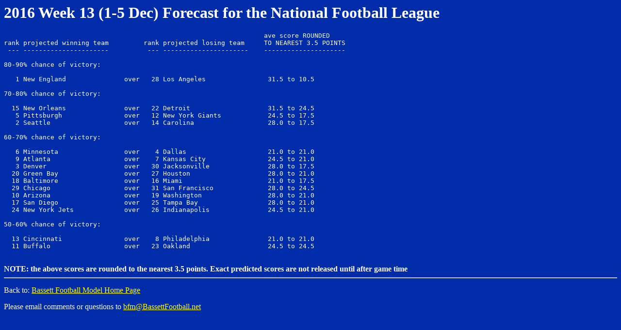

--- FILE ---
content_type: text/html; charset=UTF-8
request_url: https://gmbassett.nfshost.com/football/nfl_16wk13pred.html
body_size: 908
content:

<!-- Google tag (gtag.js) -->
<script async src="https://www.googletagmanager.com/gtag/js?id=G-FLF8TEMEL1"></script>
<script>
  window.dataLayer = window.dataLayer || [];
  function gtag(){dataLayer.push(arguments);}
  gtag('js', new Date());

  gtag('config', 'G-FLF8TEMEL1');
</script>

<TITLE>Bassett Football Model - NFL</TITLE>

<BODY BGCOLOR="#002CAA" TEXT="#FFFFFF"
      LINK="#FFFF00" VLINK="#FF33AA" ALINK="#FFFFFF"> 

<H1> 2016 Week 13 (1-5 Dec) Forecast 
     for the National Football League </H1>
<PRE>
                                                                   ave score ROUNDED
rank projected winning team         rank projected losing team     TO NEAREST 3.5 POINTS
 --- ----------------------          --- ----------------------    ---------------------

80-90% chance of victory:

   1 New England               over   28 Los Angeles                31.5 to 10.5

70-80% chance of victory:

  15 New Orleans               over   22 Detroit                    31.5 to 24.5
   5 Pittsburgh                over   12 New York Giants            24.5 to 17.5
   2 Seattle                   over   14 Carolina                   28.0 to 17.5

60-70% chance of victory:

   6 Minnesota                 over    4 Dallas                     21.0 to 21.0
   9 Atlanta                   over    7 Kansas City                24.5 to 21.0
   3 Denver                    over   30 Jacksonville               28.0 to 17.5
  20 Green Bay                 over   27 Houston                    28.0 to 21.0
  18 Baltimore                 over   16 Miami                      21.0 to 17.5
  29 Chicago                   over   31 San Francisco              28.0 to 24.5
  10 Arizona                   over   19 Washington                 28.0 to 21.0
  17 San Diego                 over   25 Tampa Bay                  28.0 to 21.0
  24 New York Jets             over   26 Indianapolis               24.5 to 21.0

50-60% chance of victory:

  13 Cincinnati                over    8 Philadelphia               21.0 to 21.0
  11 Buffalo                   over   23 Oakland                    24.5 to 24.5
</PRE>
<BR>
<B> NOTE: the above scores are rounded to the nearest 3.5 points.  Exact predicted scores are not released until after game time </B>

<HR>

<P>
Back to:
<A HREF="http://BassettFootball.net"> 
   Bassett Football Model Home Page</A>

<P>
Please email comments or questions to
<A HREF="mailto:bfm@BassettFootball.net">bfm@BassettFootball.net</A>
<P>

